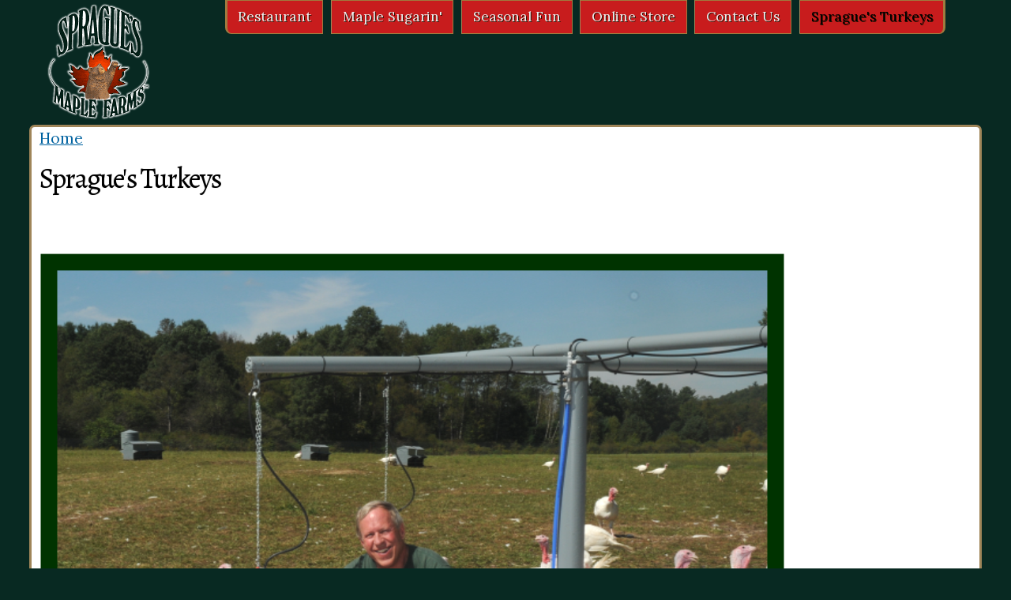

--- FILE ---
content_type: text/html; charset=utf-8
request_url: https://spraguesmaplefarms.com/spragues-turkeys
body_size: 6085
content:
<!DOCTYPE html>
<html lang="en" dir="ltr" prefix="og: http://ogp.me/ns# article: http://ogp.me/ns/article# book: http://ogp.me/ns/book# profile: http://ogp.me/ns/profile# video: http://ogp.me/ns/video# product: http://ogp.me/ns/product# content: http://purl.org/rss/1.0/modules/content/ dc: http://purl.org/dc/terms/ foaf: http://xmlns.com/foaf/0.1/ rdfs: http://www.w3.org/2000/01/rdf-schema# sioc: http://rdfs.org/sioc/ns# sioct: http://rdfs.org/sioc/types# skos: http://www.w3.org/2004/02/skos/core# xsd: http://www.w3.org/2001/XMLSchema#">
<head>
  <meta http-equiv="Content-Type" content="text/html; charset=utf-8" />
<link rel="shortcut icon" href="https://spraguesmaplefarms.com/favicon.ico" type="image/vnd.microsoft.icon" />
<meta name="viewport" content="width=device-width, initial-scale=1, maximum-scale=1, minimum-scale=1, user-scalable=no" />
<meta name="description" content="[[{&quot;fid&quot;:&quot;187&quot;,&quot;view_mode&quot;:&quot;default&quot;,&quot;fields&quot;:{&quot;format&quot;:&quot;default&quot;,&quot;field_file_image_alt_text[und][0][value]&quot;:&quot;Randy Sprague in Turkey Field&quot;,&quot;field_file_image_title_text[und][0][value]&quot;:&quot;Turkey Field&quot;},&quot;link_text&quot;:null,&quot;type&quot;:&quot;media&quot;,&quot;field_deltas&quot;:{&quot;1&quot;:{&quot;format&quot;:&quot;default&quot;,&quot;field_file_image_alt_text[und][0][value]&quot;:&quot;" />
<meta name="generator" content="Drupal 7 (https://www.drupal.org)" />
<link rel="canonical" href="https://spraguesmaplefarms.com/spragues-turkeys" />
<link rel="shortlink" href="https://spraguesmaplefarms.com/node/108" />
<meta property="og:site_name" content="Sprague&#039;s Maple Farms" />
<meta property="og:type" content="article" />
<meta property="og:url" content="https://spraguesmaplefarms.com/spragues-turkeys" />
<meta property="og:title" content="Sprague&#039;s Turkeys" />
<meta property="og:description" content="[[{&quot;fid&quot;:&quot;187&quot;,&quot;view_mode&quot;:&quot;default&quot;,&quot;fields&quot;:{&quot;format&quot;:&quot;default&quot;,&quot;field_file_image_alt_text[und][0][value]&quot;:&quot;Randy Sprague in Turkey Field&quot;,&quot;field_file_image_title_text[und][0][value]&quot;:&quot;Turkey Field&quot;},&quot;link_text&quot;:null,&quot;type&quot;:&quot;media&quot;,&quot;field_deltas&quot;:{&quot;1&quot;:{&quot;format&quot;:&quot;default&quot;,&quot;field_file_image_alt_text[und][0][value]&quot;:&quot;" />
<meta property="og:updated_time" content="2022-05-24T10:21:07-04:00" />
<meta name="twitter:card" content="summary" />
<meta name="twitter:url" content="https://spraguesmaplefarms.com/spragues-turkeys" />
<meta name="twitter:title" content="Sprague&#039;s Turkeys" />
<meta name="twitter:description" content="[[{&quot;fid&quot;:&quot;187&quot;,&quot;view_mode&quot;:&quot;default&quot;,&quot;fields&quot;:{&quot;format&quot;:&quot;default&quot;,&quot;field_file_image_alt_text[und][0][value]&quot;:&quot;Randy Sprague in Turkey Field&quot;,&quot;field_file_image_title_text[und][0][value]&quot;:&quot;Turkey" />
<meta property="article:published_time" content="2017-10-30T20:16:01-04:00" />
<meta property="article:modified_time" content="2022-05-24T10:21:07-04:00" />
<meta name="dcterms.title" content="Sprague&#039;s Turkeys" />
<meta name="dcterms.creator" content="webmaster" />
<meta name="dcterms.description" content="[[{&quot;fid&quot;:&quot;187&quot;,&quot;view_mode&quot;:&quot;default&quot;,&quot;fields&quot;:{&quot;format&quot;:&quot;default&quot;,&quot;field_file_image_alt_text[und][0][value]&quot;:&quot;Randy Sprague in Turkey Field&quot;,&quot;field_file_image_title_text[und][0][value]&quot;:&quot;Turkey Field&quot;},&quot;link_text&quot;:null,&quot;type&quot;:&quot;media&quot;,&quot;field_deltas&quot;:{&quot;1&quot;:{&quot;format&quot;:&quot;default&quot;,&quot;field_file_image_alt_text[und][0][value]&quot;:&quot;" />
<meta name="dcterms.date" content="2017-10-30T20:16-04:00" />
<meta name="dcterms.type" content="Text" />
<meta name="dcterms.format" content="text/html" />
<meta name="dcterms.identifier" content="https://spraguesmaplefarms.com/spragues-turkeys" />
  <title>Sprague's Turkeys | Sprague's Maple Farms</title>
  <link type="text/css" rel="stylesheet" href="https://spraguesmaplefarms.com/sites/default/files/css/css_xE-rWrJf-fncB6ztZfd2huxqgxu4WO-qwma6Xer30m4.css" media="all" />
<link type="text/css" rel="stylesheet" href="https://spraguesmaplefarms.com/sites/default/files/css/css_clATkkv0h-5-g9698X1LS4I7tM3NboJnvdNCq8ysAv4.css" media="all" />
<link type="text/css" rel="stylesheet" href="https://spraguesmaplefarms.com/sites/default/files/css/css_JwwM5-zTaTb0DL4Kwf3ZuFIf8VU8Qza6LuEMCuREUrg.css" media="all" />
<link type="text/css" rel="stylesheet" href="https://spraguesmaplefarms.com/sites/default/files/css/css_bvX69KDX-RlRYUvoK3tfWNkqPCSd3u9lxxX4dfFMcgs.css" media="all" />
<link type="text/css" rel="stylesheet" href="https://fonts.googleapis.com/css?family=Alegreya:regular|Lora:regular&amp;subset=latin" media="all" />
<link type="text/css" rel="stylesheet" href="https://spraguesmaplefarms.com/sites/default/files/css/css_NNSAydcDMSxFYrHIFO6BIocqoLiXZvhBb3oEwX_55lg.css" media="all" />

<!--[if (lt IE 9)&(!IEMobile)]>
<link type="text/css" rel="stylesheet" href="https://spraguesmaplefarms.com/sites/default/files/css/css_BuGVbYJQDmxVRtG8zfyRuzCUB0rU2rmfmFnHZ_Anr-Q.css" media="all" />
<![endif]-->

<!--[if gte IE 9]><!-->
<link type="text/css" rel="stylesheet" href="https://spraguesmaplefarms.com/sites/default/files/css/css_fTqVz_yKhVuN4u5t0TUDGHtPs1oKbJQLWqfpsv_rGNY.css" media="all" />
<!--<![endif]-->
  <script type="text/javascript" src="https://spraguesmaplefarms.com/sites/default/files/js/js_vDrW3Ry_4gtSYaLsh77lWhWjIC6ml2QNkcfvfP5CVFs.js"></script>
<script type="text/javascript" src="https://spraguesmaplefarms.com/sites/default/files/js/js_ptR1ZjZnexk8gj2Q9mIgM2M_6ztR4ckK-i_6gzFmlNM.js"></script>
<script type="text/javascript" src="https://spraguesmaplefarms.com/sites/default/files/js/js_n1i_Gthoasm7Ft1eKJZUbIcKmP_jwQI0BMXJyrWfJZM.js"></script>
<script type="text/javascript">
<!--//--><![CDATA[//><!--
(function(i,s,o,g,r,a,m){i["GoogleAnalyticsObject"]=r;i[r]=i[r]||function(){(i[r].q=i[r].q||[]).push(arguments)},i[r].l=1*new Date();a=s.createElement(o),m=s.getElementsByTagName(o)[0];a.async=1;a.src=g;m.parentNode.insertBefore(a,m)})(window,document,"script","https://www.google-analytics.com/analytics.js","ga");ga("create", "UA-40915368-1", {"cookieDomain":"auto"});ga("send", "pageview");
//--><!]]>
</script>
<script type="text/javascript" src="https://spraguesmaplefarms.com/sites/default/files/js/js_zl77C6b0WJJIM3kBgvyEHsdB471CU3w3sbGFMtK3LXI.js"></script>
<script type="text/javascript" src="https://spraguesmaplefarms.com/sites/default/files/js/js_meDomBEy82aWXpUVuohOCqoX7y2SY1EL4mcRvK0f97E.js"></script>
<script type="text/javascript">
<!--//--><![CDATA[//><!--
jQuery.extend(Drupal.settings, {"basePath":"\/","pathPrefix":"","ajaxPageState":{"theme":"smfhtml5","theme_token":"vD6UA3N8gTrm8rUURU5IOEmtIUGcw6yaPrax8e3eCKo","js":{"misc\/jquery.js":1,"misc\/jquery.once.js":1,"misc\/drupal.js":1,"sites\/all\/modules\/fitvids\/fitvids.js":1,"sites\/all\/modules\/colorbox\/js\/colorbox.js":1,"sites\/all\/modules\/colorbox\/styles\/default\/colorbox_style.js":1,"sites\/all\/modules\/colorbox\/js\/colorbox_load.js":1,"sites\/all\/modules\/colorbox\/js\/colorbox_inline.js":1,"sites\/all\/modules\/google_analytics\/googleanalytics.js":1,"0":1,"sites\/all\/libraries\/superfish\/jquery.hoverIntent.minified.js":1,"sites\/all\/libraries\/superfish\/sftouchscreen.js":1,"sites\/all\/libraries\/superfish\/supposition.js":1,"sites\/all\/libraries\/superfish\/jquery.bgiframe.min.js":1,"sites\/all\/libraries\/superfish\/superfish.js":1,"sites\/all\/libraries\/superfish\/supersubs.js":1,"sites\/all\/modules\/superfish\/superfish.js":1,"sites\/all\/themes\/omega\/omega\/js\/jquery.formalize.js":1,"sites\/all\/themes\/omega\/omega\/js\/omega-mediaqueries.js":1},"css":{"modules\/system\/system.base.css":1,"modules\/system\/system.menus.css":1,"modules\/system\/system.messages.css":1,"modules\/system\/system.theme.css":1,"sites\/all\/modules\/calendar\/css\/calendar_multiday.css":1,"sites\/all\/modules\/date\/date_api\/date.css":1,"sites\/all\/modules\/date\/date_popup\/themes\/datepicker.1.7.css":1,"sites\/all\/modules\/date\/date_repeat_field\/date_repeat_field.css":1,"modules\/field\/theme\/field.css":1,"sites\/all\/modules\/fitvids\/fitvids.css":1,"modules\/node\/node.css":1,"modules\/poll\/poll.css":1,"modules\/search\/search.css":1,"modules\/user\/user.css":1,"sites\/all\/modules\/views\/css\/views.css":1,"sites\/all\/modules\/colorbox\/styles\/default\/colorbox_style.css":1,"sites\/all\/modules\/ctools\/css\/ctools.css":1,"sites\/all\/libraries\/superfish\/css\/superfish.css":1,"sites\/all\/themes\/omega\/alpha\/css\/alpha-reset.css":1,"sites\/all\/themes\/omega\/alpha\/css\/alpha-mobile.css":1,"sites\/all\/themes\/omega\/alpha\/css\/alpha-alpha.css":1,"sites\/all\/themes\/omega\/omega\/css\/formalize.css":1,"sites\/all\/themes\/omega\/omega\/css\/omega-text.css":1,"sites\/all\/themes\/omega\/omega\/css\/omega-branding.css":1,"sites\/all\/themes\/omega\/omega\/css\/omega-menu.css":1,"sites\/all\/themes\/omega\/omega\/css\/omega-forms.css":1,"sites\/all\/themes\/omega\/omega\/css\/omega-visuals.css":1,"sites\/default\/files\/fontyourface\/font.css":1,"https:\/\/fonts.googleapis.com\/css?family=Alegreya:regular|Lora:regular\u0026subset=latin":1,"sites\/all\/themes\/smfhtml5\/css\/global.css":1,"ie::normal::sites\/all\/themes\/smfhtml5\/css\/smfhtml5-alpha-default.css":1,"ie::normal::sites\/all\/themes\/smfhtml5\/css\/smfhtml5-alpha-default-normal.css":1,"ie::normal::sites\/all\/themes\/omega\/alpha\/css\/grid\/alpha_default\/normal\/alpha-default-normal-16.css":1,"narrow::sites\/all\/themes\/smfhtml5\/css\/smfhtml5-alpha-default.css":1,"narrow::sites\/all\/themes\/smfhtml5\/css\/smfhtml5-alpha-default-narrow.css":1,"sites\/all\/themes\/omega\/alpha\/css\/grid\/alpha_default\/narrow\/alpha-default-narrow-16.css":1,"normal::sites\/all\/themes\/smfhtml5\/css\/smfhtml5-alpha-default.css":1,"normal::sites\/all\/themes\/smfhtml5\/css\/smfhtml5-alpha-default-normal.css":1,"sites\/all\/themes\/omega\/alpha\/css\/grid\/alpha_default\/normal\/alpha-default-normal-16.css":1,"wide::sites\/all\/themes\/smfhtml5\/css\/smfhtml5-alpha-default.css":1,"wide::sites\/all\/themes\/smfhtml5\/css\/smfhtml5-alpha-default-wide.css":1,"sites\/all\/themes\/omega\/alpha\/css\/grid\/alpha_default\/wide\/alpha-default-wide-16.css":1}},"colorbox":{"opacity":"0.85","current":"{current} of {total}","previous":"\u00ab Prev","next":"Next \u00bb","close":"Close","maxWidth":"98%","maxHeight":"98%","fixed":true,"mobiledetect":true,"mobiledevicewidth":"480px"},"googleanalytics":{"trackOutbound":1,"trackMailto":1,"trackDownload":1,"trackDownloadExtensions":"7z|aac|arc|arj|asf|asx|avi|bin|csv|doc(x|m)?|dot(x|m)?|exe|flv|gif|gz|gzip|hqx|jar|jpe?g|js|mp(2|3|4|e?g)|mov(ie)?|msi|msp|pdf|phps|png|ppt(x|m)?|pot(x|m)?|pps(x|m)?|ppam|sld(x|m)?|thmx|qtm?|ra(m|r)?|sea|sit|tar|tgz|torrent|txt|wav|wma|wmv|wpd|xls(x|m|b)?|xlt(x|m)|xlam|xml|z|zip","trackColorbox":1},"superfish":{"1":{"id":"1","sf":{"pathLevels":"2","animation":{"opacity":"show"},"speed":"\u0027fast\u0027","autoArrows":false,"dropShadows":true,"disableHI":false},"plugins":{"touchscreen":{"mode":"always_active"},"supposition":true,"bgiframe":true,"supersubs":{"minWidth":"12","maxWidth":"27","extraWidth":1}}}},"omega":{"layouts":{"primary":"normal","order":["narrow","normal","wide"],"queries":{"narrow":"all and (min-width: 740px) and (min-device-width: 740px), (max-device-width: 800px) and (min-width: 740px) and (orientation:landscape)","normal":"all and (min-width: 980px) and (min-device-width: 980px), all and (max-device-width: 1024px) and (min-width: 1024px) and (orientation:landscape)","wide":"all and (min-width: 1220px)"}}}});
//--><!]]>
</script>
  <!--[if lt IE 9]><script src="//html5shiv.googlecode.com/svn/trunk/html5.js"></script><![endif]-->
</head>
<body class="html not-front not-logged-in page-node page-node- page-node-108 node-type-page context-spragues-turkeys">
  <div id="skip-link">
    <a href="#main-content" class="element-invisible element-focusable">Skip to main content</a>
  </div>
    <div class="page clearfix" id="page">
      <header id="section-header" class="section section-header">
  <div id="zone-branding-wrapper" class="zone-wrapper zone-branding-wrapper clearfix">  <div id="zone-branding" class="zone zone-branding clearfix container-16">
    <div class="grid-3 region region-branding" id="region-branding">
  <div class="region-inner region-branding-inner">
        <div class="branding-data clearfix">
            <div class="logo-img">
        <a href="/" rel="home" title=""><img src="https://spraguesmaplefarms.com/sites/all/themes/smfhtml5/logo.png" alt="" id="logo" /></a>      </div>
                </div>
          </div>
</div>
<div class="grid-13 region region-menu" id="region-menu">
  <div class="region-inner region-menu-inner">
        <div class="block block-superfish block-1 block-superfish-1 odd block-without-title" id="block-superfish-1">
  <div class="block-inner clearfix">
            
    <div class="content clearfix">
      <ul id="superfish-1" class="menu sf-menu sf-main-menu sf-horizontal sf-style-none sf-total-items-6 sf-parent-items-4 sf-single-items-2"><li id="menu-454-1" class="first odd sf-item-1 sf-depth-1 sf-total-children-5 sf-parent-children-0 sf-single-children-5 menuparent"><a href="/restaurant-and-pancake-house" title="Sprague&#039;s Restaurant and Pancake House" class="sf-depth-1 menuparent">Restaurant</a><ul><li id="menu-577-1" class="first odd sf-item-1 sf-depth-2 sf-no-children"><a href="/restaurant-and-pancake-house" title="" class="sf-depth-2">About our Restaurant</a></li><li id="menu-580-1" class="middle even sf-item-2 sf-depth-2 sf-no-children"><a href="/menus/breakfast-menu-spragues-maple-farms" title="Breakfast menu at Sprague&#039;s Maple Farms" class="sf-depth-2">Breakfast Menu</a></li><li id="menu-581-1" class="middle odd sf-item-3 sf-depth-2 sf-no-children"><a href="/menus/lunch-menu" class="sf-depth-2">Lunch Menu</a></li><li id="menu-582-1" class="middle even sf-item-4 sf-depth-2 sf-no-children"><a href="/menus/dinner-menu" title="Dinner menu with Friday Fish Fry Selections" class="sf-depth-2">Dinner Menu</a></li><li id="menu-1077-1" class="last odd sf-item-5 sf-depth-2 sf-no-children"><a href="/menus/desserts" title="Delicious desserts at Sprague&#039;s Maple Farms" class="sf-depth-2">Desserts</a></li></ul></li><li id="menu-912-1" class="middle even sf-item-2 sf-depth-1 sf-total-children-3 sf-parent-children-0 sf-single-children-3 menuparent"><a href="/maple-sugarin" class="sf-depth-1 menuparent">Maple Sugarin&#039;</a><ul><li id="menu-430-1" class="first odd sf-item-1 sf-depth-2 sf-no-children"><a href="/history" class="sf-depth-2">Sprague&#039;s History</a></li><li id="menu-913-1" class="middle even sf-item-2 sf-depth-2 sf-no-children"><a href="/maple-syrup-production" title="Maple Syrup Production" class="sf-depth-2">Syrup Production</a></li><li id="menu-914-1" class="last odd sf-item-3 sf-depth-2 sf-no-children"><a href="/maple-tours" title="Educational Tours and Group Events" class="sf-depth-2">Maple Tours</a></li></ul></li><li id="menu-524-1" class="middle odd sf-item-3 sf-depth-1 sf-total-children-5 sf-parent-children-0 sf-single-children-5 menuparent"><a href="/seasonal-fun" class="sf-depth-1 menuparent">Seasonal Fun</a><ul><li id="menu-525-1" class="first odd sf-item-1 sf-depth-2 sf-no-children"><a href="/maple-mountains" title="Maple in the Mountains Weekends" class="sf-depth-2">Maple in the Mountains</a></li><li id="menu-521-1" class="middle even sf-item-2 sf-depth-2 sf-no-children"><a href="/spragues-annual-easter-egg-hunt-and-breakfast-easter-bunny" class="sf-depth-2">Annual Easter Egg Hunt</a></li><li id="menu-522-1" class="middle odd sf-item-3 sf-depth-2 sf-no-children"><a href="/fall-foliage" class="sf-depth-2">Fall Foliage</a></li><li id="menu-523-1" class="middle even sf-item-4 sf-depth-2 sf-no-children"><a href="/christmas-time-spragues-maple-farms" title="Christmas Time at Sprague&#039;s Maple Farms" class="sf-depth-2">Christmas Time</a></li><li id="menu-1079-1" class="last odd sf-item-5 sf-depth-2 sf-no-children"><a href="/thanksgiving-day" title="Thanksgiving Day" class="sf-depth-2">Thanksgiving Day</a></li></ul></li><li id="menu-553-1" class="middle even sf-item-4 sf-depth-1 sf-no-children"><a href="http://spraguesmaplefarms.com/store" title="" class="sf-depth-1">Online Store</a></li><li id="menu-458-1" class="middle odd sf-item-5 sf-depth-1 sf-total-children-1 sf-parent-children-0 sf-single-children-1 menuparent"><a href="/form/contact" title="contat Sprague&#039;s Maple Farms" class="sf-depth-1 menuparent">Contact Us</a><ul><li id="menu-549-1" class="firstandlast odd sf-item-1 sf-depth-2 sf-no-children"><a href="/directions-spragues-maple-farms" title="Directions to Sprague&#039;s Maple Farms" class="sf-depth-2">Directions</a></li></ul></li><li id="menu-1078-1" class="active-trail last even sf-item-6 sf-depth-1 sf-no-children"><a href="/spragues-turkeys" title="Turkeys at Sprague&#039;s Maple Farms" class="sf-depth-1 active">Sprague&#039;s Turkeys</a></li></ul>    </div>
  </div>
</div>
  </div>
</div>
  </div>
</div></header>
  
      <section id="section-content" class="section section-content">
  <div id="zone-content-wrapper" class="zone-wrapper zone-content-wrapper clearfix">  <div id="zone-content" class="zone zone-content clearfix container-16">
          <div id="breadcrumb" class="grid-16"><h2 class="element-invisible">You are here</h2><div class="breadcrumb"><a href="/">Home</a></div></div>
            <div class="grid-16 region region-content" id="region-content">
  <div class="region-inner region-content-inner">
    <a id="main-content"></a>
                <h1 class="title" id="page-title">Sprague&#039;s Turkeys</h1>
                        <div class="block block-system block-main block-system-main odd block-without-title" id="block-system-main">
  <div class="block-inner clearfix">
            
    <div class="content clearfix">
      <article about="/spragues-turkeys" typeof="sioc:Item foaf:Document" class="node node-page node-published node-not-promoted node-not-sticky author-1 odd clearfix" id="node-page-108">
        <span property="dc:title" content="Sprague&#039;s Turkeys" class="rdf-meta element-hidden"></span>  
  <div class="content clearfix">
    <div class="field field-name-body field-type-text-with-summary field-label-hidden"><div class="field-items"><div class="field-item even" property="content:encoded"><p style="margin: 0in 0in 15pt; background-image: initial; background-position: initial; background-size: initial; background-repeat: initial; background-attachment: initial; background-origin: initial; background-clip: initial;"><span style="font-size: 14.5pt; font-family: Lora;"><br />
<div class="media media-element-container media-default">
<div id="file-187" class="file file-image file-image-png">
<h2 class="element-invisible"><a href="/file/randywithturkeys1png">randy_with_turkeys_1.png</a></h2>
<div class="content">
    <img alt="Randy Sprague in Turkey Field" title="Turkey Field" height="871" width="944" class="media-element file-default" data-delta="1" typeof="foaf:Image" src="https://www.spraguesmaplefarms.com/sites/default/files/randy_with_turkeys_1.png" />  </div>
</div>
</div>
<p>Sprague’s Turkey Farms has been raising free range premium turkeys for over 60 years and use the finest feed and tender loving care to produce an uncommonly good, succulent and moist turkey with a down home flavor.</p></span></p>
<p><span style="font-family: Lora; font-size: 14.5pt;">You can enjoy our premium turkey at the restaurant in several popular dishes such as the Hot Turkey Sandwich, Turkey and Biscuits, and our Roast Turkey Dinner (just like Thanksgiving on any day of the year)!</span></p>
<p class="MsoNormal" style="margin-bottom: .0001pt; line-height: 150%;"> </p>
<p class="MsoNormal" style="margin-bottom: .0001pt; line-height: 150%;"><span style="font-size: 12.0pt; line-height: 150%; font-family: 'Times New Roman',serif; mso-fareast-font-family: 'Times New Roman';"> </span></p>
<p> </p>
<p> </p>
<p> </p>
<p> </p>
<p class="MsoNormal" style="mso-pagination: none;"><span style="language: en-US; mso-ligatures: none;" lang="en-US" xml:lang="en-US"> </span></p>
<p> </p>
</div></div></div>  </div>

  <div class="clearfix">
          <nav class="links node-links clearfix"></nav>
    
      </div>
</article>
    </div>
  </div>
</div>
<div class="block block-block block-2 block-block-2 even block-without-title" id="block-block-2">
  <div class="block-inner clearfix">
            
    <div class="content clearfix">
      <p style="text-align: center;"><strong>Sprague's Maple Farms</strong></p>
<p style="text-align: center;"><em><strong>New York's Maple Wonderland!</strong></em></p>
<p style="text-align: center;"><span style="font-weight: bold; language: EN; mso-ansi-language: EN;">Down home country meals.</span></p>
<p style="text-align: center;"><span style="font-weight: bold; language: EN; mso-ansi-language: EN;"><span style="mso-spacerun: yes;"> </span>Breakfast all Day, Full Lunch, and Dinner Menu Selections </span><span style="font-weight: bold; language: EN; mso-ansi-language: EN;">featuring our Free Range Premium Turkey Dinner, </span><span style="font-weight: bold; language: EN; mso-ansi-language: EN;">Saturday Prime Rib, and the area’s Best Friday Fish Fry.  </span></p>
<p style="text-align: center;"><span style="font-weight: bold; language: EN; mso-ansi-language: EN;">Check out our Seasonal Fun Page.</span></p>
<p style="text-align: center;"><span style="font-weight: bold; language: EN; mso-ansi-language: EN;">It's Not Just Breakfast, It's An Adventure! </span></p>
    </div>
  </div>
</div>
      </div>
</div>
  </div>
</div></section>
  
      <footer id="section-footer" class="section section-footer">
  <div id="zone-footer-wrapper" class="zone-wrapper zone-footer-wrapper clearfix">  <div id="zone-footer" class="zone zone-footer clearfix container-16">
    <div class="grid-12 region region-footer-first" id="region-footer-first">
  <div class="region-inner region-footer-first-inner">
    <div class="block block-menu block-menu-footer-2 block-menu-menu-footer-2 odd block-without-title" id="block-menu-menu-footer-2">
  <div class="block-inner clearfix">
            
    <div class="content clearfix">
      <ul class="menu"><li class="first leaf"><a href="/history" title="">Sprague&#039;s Family History</a></li>
<li class="leaf"><a href="/restaurant-and-pancake-house" title="">Restaurant &amp; Pancake House</a></li>
<li class="last leaf"><a href="/seasonal-fun" title="Fun at Sprague&#039;s Maple Farms">Seasonal Fun</a></li>
</ul>    </div>
  </div>
</div>
<div class="block block-block block-1 block-block-1 even block-without-title" id="block-block-1">
  <div class="block-inner clearfix">
            
    <div class="content clearfix">
      <p style="text-align: center;">Sprague's Maple Farms Year 'round Pancake House &amp; Restaurant</p>
<p style="text-align: center;">PO Box 488<br /> 1048 Portville Obi Rd <br /> Portville, NY 14770</p>
<p style="text-align: center;">Call us at (716) 933-6637</p>
<p style="text-align: center;"><strong>Open Monday thru Sunday 8 am to 8 pm <em>(new hours April 2023)</em></strong>.</p>
    </div>
  </div>
</div>
  </div>
</div>
<div class="grid-4 region region-footer-second" id="region-footer-second">
  <div class="region-inner region-footer-second-inner">
    <div class="block block-menu block-menu-footer-1 block-menu-menu-footer-1 odd block-without-title" id="block-menu-menu-footer-1">
  <div class="block-inner clearfix">
            
    <div class="content clearfix">
      <ul class="menu"><li class="first leaf"><a href="/directions-spragues-maple-farms" title="Get directions to Sprague&#039;s Maple Farms">Directions</a></li>
<li class="leaf"><a href="https://spraguesmaplefarms.com/store" title="Shop Sprague&#039;s online">Online Store</a></li>
<li class="last leaf"><a href="/form/contact" title="Contact information for Sprague&#039;s Maple Farms">Contact Sprague&#039;s</a></li>
</ul>    </div>
  </div>
</div>
  </div>
</div>
  </div>
</div></footer>
  </div>
  </body>
</html>


--- FILE ---
content_type: text/css
request_url: https://spraguesmaplefarms.com/sites/default/files/css/css_NNSAydcDMSxFYrHIFO6BIocqoLiXZvhBb3oEwX_55lg.css
body_size: 1930
content:
body.html{background:#082922;font-size:1.2em;}#page{}.front #region-sidebar-first{font-size:1.4em;}.front h1{display:none;}#section-content{}#section-header .branding-data{display:block;text-align:center;}#section-header .logo-img{margin:0 auto 0 auto;}#zone-content{border:3px solid #9F8559;border-radius:7px;-moz-border-radius:7px;-o-border-radius:7px;-webkit-border-radius:7px;background:#fff;}h1{-webkit-font-smoothing:antialiased;text-shadow:0 0 1px rgba(0,0,0,0.3);}.front h2.block-title{font-size:28px;}#region-sidebar-first .region-inner{margin:0.3em 0;padding:0.3em;border:3px solid #ea3d00;}.front #region-sidebar-first .region-inner{border:none;}#zone-footer-wrapper{background-color:#3c0c13;}#zone-footer{color:#9F8559;font-size:0.8em;}#zone-footer a:link,#zone-footer a:visited{color:#fff;}#zone-footer a:hover{color:#fff;text-shadow:0 0 7px #fff;}div#block-superfish-1.block.block-superfish.contextual-links-region.block-1.block-superfish-1.odd.block-without-title,div.block-inner.clearfix,div.content.clearfix{}#block-system-main-menu .block-inner .content ul.menu li{float:left;list-style:none;margin:0 0.1em;}#block-system-main-menu .block-inner .content ul.menu li a:link,#block-system-main-menu .block-inner .content ul.menu li a:visited{display:block;padding:0 0.5em;color:#F7DC09;background-color:#0C1F1B;text-decoration:none;text-transform:uppercase;border-radius:4px;}#block-system-main-menu .block-inner .content ul.menu li a:hover{color:#9E3E4D;background-color:#9F8559;}.field-name-field-date-time{color:#031B15;}#block-views-events-block .views-row{clear:both;margin:0.7em 0;border-bottom:2px solid #082922;}#block-views-events-block .views-field-field-image{float:left;margin:0 0.5em 0.7em 0;height:150px;}#section-content #zone-content-wrapper #zone-content #region-content{}.front #zone-content{color:#9F8559;background:transparent url() !important;}.front #region-sidebar-first a:link,.front #region-sidebar-first a:visited,.front #region-content a:link,.front #region-content a:visited{color:#ffffff;}.views-slideshow-cycle-main-frame-row-item .views-field-field-image-slide img{width:100%;height:auto;}.block-superfish{overflow:visible;}.sf-menu{float:left;margin:0;padding:0;}.sf-menu a > .sf-sub-indicator{top:1.5em;}.sf-menu.rtl a > .sf-sub-indicator{}.sf-menu.sf-vertical a > .sf-sub-indicator{top:1.1em;}.sf-menu li li .sf-sub-indicator,.sf-menu li li a > .sf-sub-indicator{top:1em;}.sf-menu ul{padding-left:0;}.sf-menu.rtl ul{padding-left:auto;padding-right:0;}.sf-menu.sf-horizontal.sf-shadow ul,.sf-menu.sf-vertical.sf-shadow ul,.sf-menu.sf-navbar.sf-shadow ul ul{padding:0 8px 7px 0 !important;-webkit-border-bottom-left-radius:15px;-moz-border-radius-bottomleft:15px;border-bottom-left-radius:15px;}.sf-menu.sf-horizontal.sf-shadow.rtl ul,.sf-menu.sf-vertical.sf-shadow.rtl ul,.sf-menu.sf-navbar.sf-shadow.rtl ul ul{padding:0 0 7px 8px !important;-webkit-border-top-left-radius:15px;-webkit-border-top-right-radius:0;-webkit-border-bottom-right-radius:15px;-webkit-border-bottom-left-radius:0;-moz-border-radius-topleft:15px;-moz-border-radius-topright:0;-moz-border-radius-bottomright:15px;-moz-border-radius-bottomleft:0;border-top-left-radius:15px;border-top-right-radius:0;border-bottom-right-radius:15px;border-bottom-left-radius:0;}.sf-menu.sf-horizontal li:hover > ul,.sf-menu.sf-horizontal li.sfHover > ul{top:48px;}.sf-menu.sf-horizontal > li:hover > ul,.sf-menu.sf-horizontal > li.sfHover > ul{left:-1px;}.sf-menu.sf-horizontal.rtl > li:hover > ul,.sf-menu.sf-horizontal.rtl > li.sfHover > ul{left:auto;right:-1px;}.sf-menu.sf-horizontal li li:hover > ul,.sf-menu.sf-horizontal li li.sfHover > ul,.sf-menu.sf-vertical li:hover > ul,.sf-menu.sf-vertical li.sfHover > ul,.sf-menu.sf-navbar li li li:hover > ul,.sf-menu.sf-navbar li li li.sfHover > ul,.sf-menu.sf-navbar li li li.active-trail ul{top:-1px;}.sf-menu.sf-horizontal > li.first:hover > ul,.sf-menu.sf-horizontal > li.first.sfHover > ul{left:10px;}.sf-menu.sf-horizontal.rtl > li.first:hover > ul,.sf-menu.sf-horizontal.rtl > li.first.sfHover > ul{left:auto;right:10px;}.sf-menu.sf-horizontal li li li.first:hover > ul,.sf-menu.sf-horizontal li li li.first.sfHover > ul,.sf-menu.sf-vertical li.first:hover > ul,.sf-menu.sf-vertical li.first.sfHover > ul,.sf-menu.sf-navbar li li li li.first:hover > ul,.sf-menu.sf-navbar li li li li.first.sfHover > ul{top:10px;}.sf-menu.sf-navbar > li:hover > ul,.sf-menu.sf-navbar > li.sfHover > ul,.sf-menu.sf-navbar > li.active-trail > ul{top:50px;}.sf-menu.sf-navbar li li:hover > ul,.sf-menu.sf-navbar li li.sfHover > ul{top:38px;}.sf-menu a,.sf-menu a:visited{color:#eeeeee;font-family:"Lora",Serif;padding:0.7em 0.9em;text-decoration:none;text-shadow:1px 1px 0 #291204;}.sf-menu a:focus,.sf-menu a:hover,.sf-menu a:active,.sf-menu li:hover > a,.sf-menu li.sfHover > a{color:#9F7459;}.sf-menu li li a,.sf-menu.sf-vertical a{padding:1em 1.5em;}.sf-menu a.sf-with-ul{padding-right:3em;}.sf-menu.rtl a.sf-with-ul{padding-left:3em;padding-right:1.5em;}.sf-menu span.sf-description{color:#666666;display:block;font-size:0.8em;line-height:1.5em;margin:5px 0 0 5px;padding:0;}.sf-menu.sf-horizontal li,.sf-menu.sf-navbar li{border:1px solid #9F7B3F;border-left-color:#9F8559;}.sf-menu.sf-horizontal > li.first,.sf-menu.sf-navbar > li.first{border-left-width:3px;border-left-color:#9F7B3F;}.sf-menu.sf-horizontal > li.last{border-right-width:3px;}.sf-menu.sf-horizontal.rtl > li.first,.sf-menu.sf-navbar.rtl > li.first{border-left-color:#9F8559;}.sf-menu.sf-horizontal.rtl > li.last,.sf-menu.sf-navbar.rtl > li.last{border-right-width:3px;border-left-color:#9F7B3F;}.sf-menu.sf-navbar li > ul > li{border:0 none;border-bottom:3px solid #9F7B3F;}.sf-menu.sf-navbar li > ul > li.first,.sf-menu.sf-navbar.rtl li > ul > li.last{border-left:1px solid #9F7B3F;}.sf-menu.sf-navbar li > ul > li.last,.sf-menu.sf-navbar.rtl li > ul > li.first{border-right:1px solid #9F7B3F;}.sf-menu.sf-vertical li,.sf-menu.sf-horizontal li li,.sf-menu.sf-navbar li li li{border:1px solid #9F7B3F;border-top-color:#9F8559;}.sf-menu.sf-vertical li.first,.sf-menu.sf-horizontal li li li.first,.sf-menu.sf-navbar li li li li.first,.sf-menu li ul.sf-megamenu li.sf-megamenu-wrapper{border-top-color:#9F7B3F;}.sf-menu li{background:#c81c1d;}.sf-menu li:hover,.sf-menu li.sfHover{background:#040E1B;}.sf-menu.sf-horizontal > li.first{-webkit-border-bottom-left-radius:8px;-moz-border-radius-bottomleft:8px;border-bottom-left-radius:8px;}.sf-menu.sf-horizontal > li.last,.sf-menu.sf-horizontal li li.sf-total-children-1 > ul > li.first,.sf-menu.sf-vertical li li.sf-total-children-1 > ul > li.first,.sf-menu.sf-navbar li li li.sf-total-children-1 > ul > li.first{-webkit-border-bottom-right-radius:8px;-moz-border-radius-bottomright:8px;border-bottom-right-radius:8px;}.sf-menu.sf-vertical > li.first{}.sf-menu.sf-vertical li.last,.sf-menu.sf-horizontal li li.last,.sf-menu.sf-navbar li li li.last,.sf-menu li.sf-total-children-1 > ul > li.first{-webkit-border-bottom-right-radius:8px;-webkit-border-bottom-left-radius:8px;-moz-border-radius-bottomright:8px;-moz-border-radius-bottomleft:8px;border-bottom-right-radius:8px;border-bottom-left-radius:8px;}.sf-menu.sf-vertical.sf-total-items-1 > li.first,.sf-menu.sf-horizontal.sf-total-items-1 > li.first{-webkit-border-radius:8px;-moz-border-radius:8px;border-radius:8px;}.sf-menu.sf-navbar > li.first{-webkit-border-top-left-radius:8px;-moz-border-radius-topleft:8px;border-top-left-radius:8px;}.sf-menu.sf-navbar > li > ul > li.first{-webkit-border-bottom-left-radius:8px;-moz-border-radius-bottomleft:8px;border-bottom-left-radius:8px;}.sf-menu.sf-navbar > li > ul > li.last{-webkit-border-bottom-right-radius:8px;-moz-border-radius-bottomright:8px;border-bottom-right-radius:8px;}.sf-menu.sf-navbar > li.last,.sf-menu.sf-navbar li li li li.first,.sf-menu.sf-vertical li li.first,.sf-menu.sf-horizontal li li li.first{}.sf-menu.sf-navbar.rtl > li.first{-webkit-border-radius:0;-moz-border-radius:0;border-radius:0;}.sf-menu.sf-horizontal.rtl > li.last,.sf-menu.sf-horizontal.rtl li li.sf-total-children-1 > ul > li.first,.sf-menu.sf-vertical.rtl li li.sf-total-children-1 > ul > li.first,.sf-menu.sf-navbar.rtl li li li.sf-total-children-1 > ul > li.first{-webkit-border-radius:8px;-webkit-border-bottom-right-radius:0;-moz-border-radius:8px;-moz-border-radius-bottomright:0;border-radius:8px;border-bottom-right-radius:0;}.sf-menu.sf-horizontal.rtl > li.first{-webkit-border-radius:0;-webkit-border-bottom-right-radius:8px;-moz-border-radius:0;-moz-border-radius-bottomright:8px;border-radius:0;border-bottom-right-radius:8px;}.sf-menu.sf-navbar.rtl > li > ul > li.first{-webkit-border-radius:0;-webkit-border-bottom-right-radius:8px;-moz-border-radius:0;-moz-border-radius-bottomright:8px;border-radius:0;border-bottom-right-radius:8px;}.sf-menu.sf-navbar.rtl > li.last,.sf-menu.sf-navbar.rtl li li li li.first,.sf-menu.sf-vertical.rtl li li.first,.sf-menu.sf-horizontal.rtl li li li.first{-webkit-border-radius:0;-moz-border-radius:0;border-radius:0;}.sf-menu.sf-navbar.rtl > li > ul > li.last{-webkit-border-radius:0;-webkit-border-bottom-left-radius:8px;-moz-border-radius:0;-moz-border-radius-bottomleft:8px;border-radius:0;border-bottom-left-radius:8px;}.sf-menu.sf-vertical.rtl li.last,.sf-menu.sf-horizontal.rtl li li.last,.sf-menu.sf-navbar.rtl li li li.last,.sf-menu.rtl li.sf-total-children-1 > ul > li.first{-webkit-border-bottom-right-radius:8px;-webkit-border-bottom-left-radius:8px;-moz-border-radius-bottomright:8px;-moz-border-radius-bottomleft:8px;border-bottom-right-radius:8px;border-bottom-left-radius:8px;}.sf-menu li ul.sf-megamenu li ol li{background:none;border:0 none;}.sf-menu li ul.sf-megamenu li.sf-megamenu-wrapper{-webkit-border-radius:8px;-moz-border-radius:8px;border-radius:8px;}.sf-menu li ul.sf-megamenu  li.sf-megamenu-wrapper,.sf-menu li ul.sf-megamenu  li.sf-megamenu-wrapper:hover,.sf-menu li ul.sf-megamenu  li.sf-megamenu-wrapper.sfHover{}.sf-menu li ul.sf-megamenu li.sf-megamenu-wrapper ol,.sf-menu li ul.sf-megamenu li.sf-megamenu-wrapper ol li{margin:0;padding:0;}.sf-menu ul.sf-megamenu li.sf-megamenu-wrapper ol li.sf-megamenu-column > a{font-weight:bold;padding:1em;}.sf-menu ul.sf-megamenu li.sf-megamenu-wrapper ol li.sf-megamenu-column:hover > a{color:#555555;}.sf-menu ul.sf-megamenu li.sf-megamenu-wrapper ol li.sf-megamenu-column > a:focus,.sf-menu ul.sf-megamenu li.sf-megamenu-wrapper ol li.sf-megamenu-column > a:hover,.sf-menu ul.sf-megamenu li.sf-megamenu-wrapper ol li.sf-megamenu-column > a:active{color:#222222;}.sf-menu ul.sf-megamenu li.sf-megamenu-wrapper ol li.sf-megamenu-column ol li{margin:0 0 0 1em;padding:0 0 0 1em;}.sf-menu.rtl ul.sf-megamenu li.sf-megamenu-wrapper ol li.sf-megamenu-column ol li{background-position:right center;margin:0 1em 0 0;padding:0 1em 0 0;}.sf-menu ul.sf-megamenu li.sf-megamenu-wrapper ol li.sf-megamenu-column ol li a{font-size:0.8em;padding:0.5em 0;}.sf-menu ul.sf-megamenu li.sf-megamenu-wrapper ol li.sf-megamenu-column{display:inline;float:left;width:12em;}.sf-menu.rtl ul.sf-megamenu li.sf-megamenu-wrapper ol li.sf-megamenu-column{float:right;}.sf-menu li.sf-parent-children-1 ul.sf-megamenu{width:12em;}.sf-menu li.sf-parent-children-2 ul.sf-megamenu{width:24em;}.sf-menu li.sf-parent-children-3 ul.sf-megamenu{width:36em;}.sf-menu li.sf-parent-children-4 ul.sf-megamenu{width:48em;}.sf-menu li.sf-parent-children-5 ul.sf-megamenu{width:60em;}.sf-menu li.sf-parent-children-6 ul.sf-megamenu{width:72em;}.sf-menu li.sf-parent-children-7 ul.sf-megamenu{width:84em;}.sf-menu li.sf-parent-children-8 ul.sf-megamenu{width:96em;}.sf-menu li.sf-parent-children-9 ul.sf-megamenu{width:108em;}.sf-menu li.sf-parent-children-10 ul.sf-megamenu{width:120em;}#superfish-2.sf-menu,#superfish-2.sf-menu li{width:100%;}#superfish-2.sf-menu.sf-vertical a,#superfish-2.sf-menu.sf-vertical a:visited{padding:0.7em 0.9em;}#superfish-2.sf-menu.sf-horizontal.sf-shadow ul,#superfish-2.sf-menu.sf-vertical.sf-shadow ul,#superfish-2.sf-menu.sf-navbar.sf-shadow ul ul{padding:0;-webkit-border-radius:0;-moz-border-radius:0;border-radius:0;-webkit-border-top-right-radius:15px;-moz-border-radius-topright:15px;border-top-right-radius:15px;-webkit-border-bottom-right-radius:15px;-moz-border-radius-bottomright:15px;border-bottom-right-radius:15px;}.front #block-block-4{border:2px solid rgba(255,255,255,0.3);border-radius:6px;}#block-block-4{padding:0.3em 1em;}#block-block-4 ul{margin-left:1em;}


--- FILE ---
content_type: text/plain
request_url: https://www.google-analytics.com/j/collect?v=1&_v=j102&a=638366849&t=pageview&_s=1&dl=https%3A%2F%2Fspraguesmaplefarms.com%2Fspragues-turkeys&ul=en-us%40posix&dt=Sprague%27s%20Turkeys%20%7C%20Sprague%27s%20Maple%20Farms&sr=1280x720&vp=1280x720&_u=IEBAAEABAAAAACAAI~&jid=947369861&gjid=1563759238&cid=1049291178.1769969119&tid=UA-40915368-1&_gid=1478544736.1769969119&_r=1&_slc=1&z=207580632
body_size: -453
content:
2,cG-04HK00H5FZ